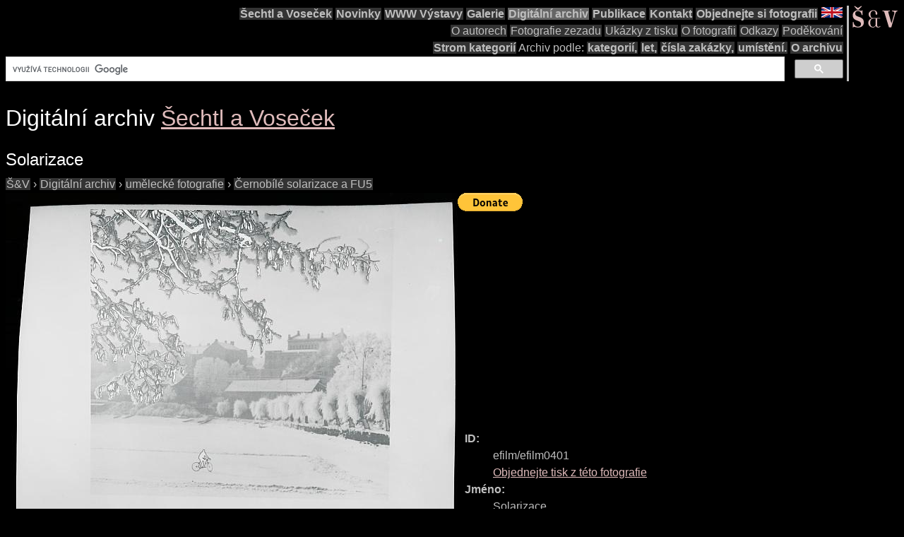

--- FILE ---
content_type: text/html; charset=utf-8
request_url: https://www.google.com/recaptcha/api2/aframe
body_size: 114
content:
<!DOCTYPE HTML><html><head><meta http-equiv="content-type" content="text/html; charset=UTF-8"></head><body><script nonce="6yHdNnZrG3bMd5EiX5llFA">/** Anti-fraud and anti-abuse applications only. See google.com/recaptcha */ try{var clients={'sodar':'https://pagead2.googlesyndication.com/pagead/sodar?'};window.addEventListener("message",function(a){try{if(a.source===window.parent){var b=JSON.parse(a.data);var c=clients[b['id']];if(c){var d=document.createElement('img');d.src=c+b['params']+'&rc='+(localStorage.getItem("rc::a")?sessionStorage.getItem("rc::b"):"");window.document.body.appendChild(d);sessionStorage.setItem("rc::e",parseInt(sessionStorage.getItem("rc::e")||0)+1);localStorage.setItem("rc::h",'1769202657886');}}}catch(b){}});window.parent.postMessage("_grecaptcha_ready", "*");}catch(b){}</script></body></html>